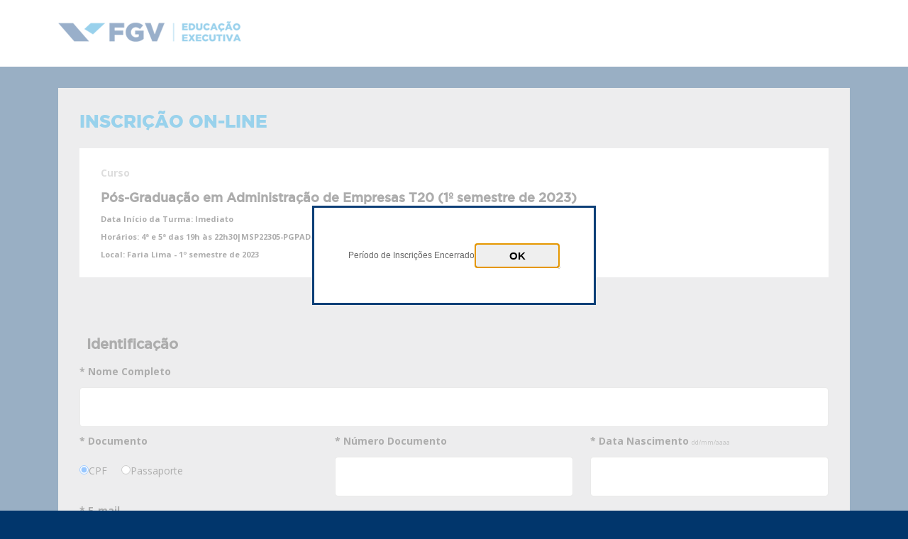

--- FILE ---
content_type: text/html; charset=utf-8
request_url: https://sigaiwi.fgv.br/gestaovendas/ingresso/IdentificacaoSite.aspx?o=31682&op=16406
body_size: 71092
content:


<!DOCTYPE html>

<html xmlns="http://www.w3.org/1999/xhtml">
<head><meta charset="UTF-8" /><meta name="viewport" content="width=device-width, initial-scale=1" /><meta http-equiv="X-UA-Compatible" content="IE=11,chrome=1" /><title>

</title><link rel="stylesheet" type="text/css" href="../css/reset.css" media="screen" /><link rel="stylesheet" type="text/css" href="../css/style.css" media="screen" /><link rel="stylesheet" type="text/css" href="../css/custom.css" media="screen" /><link rel="stylesheet" type="text/css" href="../StyleSheets/AutoComplete.css" media="screen" /><link rel="stylesheet" type="text/css" href="../StyleSheets/css.css" media="screen" /><link rel="stylesheet" type="text/css" href="../css/select2.min.css" media="screen" />

    <!--link rel="stylesheet" type="text/css" href="css/bootstrap.min.css" media="screen" /-->
    <!--script src="JS/bootstrap.js" type="text/javascript"></script-->
    <link href="../css/bootstrap-5.1.min.css" rel="stylesheet" type="text/css" media="screen" />
    <script src="JS/bootstrap-5.1.min.js" type="text/javascript"></script>

    <script src="JS/jquery-3.6.0.min.js" type="text/javascript"></script>
    <script src="js/select2.min.js" type="text/javascript" defer></script>
    <script src="js/FuncoesFichas.js" type="text/javascript"></script>

    <meta name="viewport" content="width=device-width, initial-scale=1, minimum-scale=1" />
    <!-- Data Layer -->
    <script>
        function obterCookie(cname) {
            var name = cname + "=";
            var ca = document.cookie.split(';');
            for (var i = 0; i < ca.length; i++) {
                var c = ca[i];
                while (c.charAt(0) == ' ') {
                    c = c.substring(1);
                }
                if (c.indexOf(name) == 0) {
                    return c.substring(name.length, c.length);
                }
            }
            return null;
        }

        function montarDataLayer(etapa, evento) {
            var cookiedatalayer = obterCookie('fgv_educacao_executiva_datalayer');

            if (cookiedatalayer !== null) {
                var jsondatalayer = decodeURIComponent(cookiedatalayer);
                var objdatalayer = JSON.parse(jsondatalayer);
                var tipoPraca = document.getElementById('conteudo_hdfTipoPraca');

                dataLayer.push({
                    'event': evento,
                    'praca': objdatalayer.praca,
                    'etapa': etapa,
                    'curso': objdatalayer.curso,
                    'cod_curso': objdatalayer.cod_curso,
                    'cod_oferta': objdatalayer.cod_oferta,
                    'tipo_curso': objdatalayer.tipo_curso,
                    'id_tipo_curso': objdatalayer.id_tipo_curso,
                    'categoria_curso': objdatalayer.categoria_curso,
                    'unidade': objdatalayer.unidade,
                    'cidade': objdatalayer.cidade,
                    'area_de_conhecimento': objdatalayer.area_de_conhecimento,
                    'carga_horaria': objdatalayer.carga_horaria,
                    'data_inicio_oferta': objdatalayer.data_inicio_oferta,
                    'data_inicio_turma': objdatalayer.data_inicio_turma,
                    'estado': objdatalayer.estado,
                    'investimento': objdatalayer.investimento,
                    'tipo_unidade': objdatalayer.tipo_unidade,
                    'tipo_praca': tipoPraca != null ? tipoPraca.value : '',
                    'tipo_agente_vendas': ''
                });
            }
        }

        window.dataLayer = window.dataLayer || [];
        montarDataLayer('identificacao', 'cursos_inscricao');

        function addDataLayerEcommerce(_dadosAluno) {
            window.dataLayer = window.dataLayer || [];
            var objAluno = JSON.parse(_dadosAluno);
            dataLayer.push({ 'userId': objAluno.userId });
            dataLayer.push({
                'event': objAluno.evento,
                'userId': objAluno.userId,
                'modalidade': objAluno.item_variant,
                'nome_do_curso': objAluno.item_name,
                'valor_do_curso': objAluno.price,
                'ecommerce': {
                    'transaction_id': objAluno.transaction_id,
                    'value': objAluno.value,
                    'currency': objAluno.currency,
                    'payment_type': objAluno.payment_type,
                    'coupon': objAluno.coupon,
                    'items': [{
                        'item_name': objAluno.item_name,
                        'item_id': objAluno.item_id,
                        'price': objAluno.price,
                        'item_variant': objAluno.item_variant,
                    }]
                }
            });
        }

    </script>
    <!-- End Data Layer -->

    <!-- Google Tag Manager -->
    <script>
        (function (w, d, s, l, i) {
            w[l] = w[l] || [];
            w[l].push({
                'gtm.start': new Date().getTime(), event: 'gtm.js'
            });

            var f = d.getElementsByTagName(s)[0], j = d.createElement(s), dl = l != 'dataLayer' ? '&l=' + l : '';
            j.async = true; j.src = 'https://www.googletagmanager.com/gtm.js?id=' + i + dl;
            f.parentNode.insertBefore(j, f);
        })(window, document, 'script', 'dataLayer', 'GTM-MZXH88Q');


        //adiciona mascara de data
        function MascaraData(data) {

            if (data != "") {
                if (mascaraInteiro(data) == false) {
                    event.returnValue = false;
                }
                return formataCampo(data, '00/00/0000', event);
            }

        }

        //valida numero inteiro com mascara
        function mascaraInteiro() {
            if (event.keyCode < 48 || event.keyCode > 57) {
                event.returnValue = false;
                return false;
            }
            return true;
        }

        //formata de forma generica os campos
        function formataCampo(campo, Mascara, evento) {
            var boleanoMascara;

            var Digitato = evento.keyCode;
            exp = /\-|\.|\/|\(|\)| /g
            campoSoNumeros = campo.value.toString().replace(exp, "");

            var posicaoCampo = 0;
            var NovoValorCampo = "";
            var TamanhoMascara = campoSoNumeros.length;;

            if (Digitato != 8) { // backspace 
                for (i = 0; i <= TamanhoMascara; i++) {
                    boleanoMascara = ((Mascara.charAt(i) == "-") || (Mascara.charAt(i) == ".")
                        || (Mascara.charAt(i) == "/"))
                    boleanoMascara = boleanoMascara || ((Mascara.charAt(i) == "(")
                        || (Mascara.charAt(i) == ")") || (Mascara.charAt(i) == " "))
                    if (boleanoMascara) {
                        NovoValorCampo += Mascara.charAt(i);
                        TamanhoMascara++;
                    } else {
                        NovoValorCampo += campoSoNumeros.charAt(posicaoCampo);
                        posicaoCampo++;
                    }
                }
                campo.value = NovoValorCampo;
                return true;
            } else {
                return true;
            }
        }

    </script>
    <!-- End Google Tag Manager -->

    <link rel="stylesheet" type="text/css" href="../css/reset.css" media="screen" />
    <!--link rel="stylesheet" type="text/css" href="../css/bootstrap.min.css" media="screen" /-->
    <link rel="stylesheet" type="text/css" href="../css/style.css" media="screen" />
    <link rel="stylesheet" type="text/css" href="../css/custom.css" media="screen" />

    <link rel="stylesheet" type="text/css" href="../StyleSheets/AutoComplete.css" media="screen" />
    <link rel="stylesheet" type="text/css" href="../StyleSheets/css.css" media="screen" />

    <!--script src="JS/jquery-3.6.0.min.js" type="text/javascript"></!--script-->
    <!--script src="JS/bootstrap.js" type="text/javascript"></!--script-->

    <link rel="stylesheet" href="JS/jquery-ui-1.10.3.css" />
    <script type="text/javascript" src="JS/jQuery-ui-1.11.2.js"></script>

    <title>FGV - Módulo Vendas de Curso</title>
<link href="../App_Themes/SIGADOIS/SIGADOIS.css" type="text/css" rel="stylesheet" /></head>
<body>
    <form method="post" action="./IdentificacaoSite.aspx?o=31682&amp;op=16406" onsubmit="javascript:return WebForm_OnSubmit();" id="form1">
<div class="aspNetHidden">
<input type="hidden" name="__LASTFOCUS" id="__LASTFOCUS" value="" />
<input type="hidden" name="__EVENTTARGET" id="__EVENTTARGET" value="" />
<input type="hidden" name="__EVENTARGUMENT" id="__EVENTARGUMENT" value="" />
<input type="hidden" name="__VIEWSTATE" id="__VIEWSTATE" value="/wEPDwUKLTc2NzEwMjAwNA8WCB4NX2FnZW50ZVZlbmRhc2UeEU9mZXJ0YVNlbGVjaW9uYWRhMu86AAEAAAD/////[base64]///ytGZ3YuTW9kdWxvVmVuZGFzQ3Vyc28uRG9taW5pby5Qcm9ncmFtYUN1cnNvAQAAAAd2YWx1ZV9fAAgCAAAAHAAAAAXx////J0Zndi5Nb2R1bG9WZW5kYXNDdXJzby5Eb21pbmlvLlRpcG9WZW5kYQEAAAAHdmFsdWVfXwAIAgAAAAEAAAAAAwAAAAAKCgXw////[base64]////[base64]/////[base64]////[base64]/[base64]/aCAseFk9wY2FvT2ZlcnRhU2VsZWNpb25hZGEy7zoAAQAAAP////[base64]/[base64]////K0Zndi5Nb2R1bG9WZW5kYXNDdXJzby5Eb21pbmlvLlByb2dyYW1hQ3Vyc28BAAAAB3ZhbHVlX18ACAIAAAAcAAAABez///8nRmd2Lk1vZHVsb1ZlbmRhc0N1cnNvLkRvbWluaW8uVGlwb1ZlbmRhAQAAAAd2YWx1ZV9fAAgCAAAAAQAAAAADAAAAAAoKBev///[base64]/////[base64]////[base64]/////[base64]" />
</div>

<script type="text/javascript">
//<![CDATA[
var theForm = document.forms['form1'];
if (!theForm) {
    theForm = document.form1;
}
function __doPostBack(eventTarget, eventArgument) {
    if (!theForm.onsubmit || (theForm.onsubmit() != false)) {
        theForm.__EVENTTARGET.value = eventTarget;
        theForm.__EVENTARGUMENT.value = eventArgument;
        theForm.submit();
    }
}
//]]>
</script>


<script src="/GestaoVendas/WebResource.axd?d=rAvc85MlBLoiE0leOOk9hPgVnOGneOt9uiYhlGfK7TNiRLNnHuwMcoZPYc-8eVNpQ6DJTJ1idqTZmch-Z8Ukf0Qcmac1&amp;t=638901428248157332" type="text/javascript"></script>

<script type= "text/javascript" async src="//514004950.collect.igodigital.com/collect.js"></script><script>var _etmc = [];_etmc.push(["setOrgId", "514004950"]);_etmc.push(["trackPageView"]);</script><script>_etmc.push(["setOrgId", "514004950"]);_etmc.push(["trackPageView", {"item" :  "PGPADM*21_01-2" }]);</script><script>_etmc.push(["setOrgId", "514004950"]);_etmc.push(["trackPageView", {"category" :  "POS_GRADUACAO" }]);</script>
<script src="/GestaoVendas/ScriptResource.axd?d=uu47s3gGQ6xZgdD7rgamOwNSwHd9eK0y6HsPn_c8usFovKDLoRU1K6_uu6nmHgXSDwJYJSAuX9iBzt4Vsz7dUJZdE28AZXTaFuaUAZlFI6HV-QbRhnkzBsAVVqj7o3kpdFn6PUncUVzl4OVrwdVUoJ4R0Ww1&amp;t=ffffffff93d1c106" type="text/javascript"></script>
<script type="text/javascript">
//<![CDATA[
var __cultureInfo = {"name":"pt-BR","numberFormat":{"CurrencyDecimalDigits":2,"CurrencyDecimalSeparator":",","IsReadOnly":false,"CurrencyGroupSizes":[3],"NumberGroupSizes":[3],"PercentGroupSizes":[3],"CurrencyGroupSeparator":".","CurrencySymbol":"R$","NaNSymbol":"NaN","CurrencyNegativePattern":1,"NumberNegativePattern":1,"PercentPositivePattern":1,"PercentNegativePattern":1,"NegativeInfinitySymbol":"-∞","NegativeSign":"-","NumberDecimalDigits":2,"NumberDecimalSeparator":",","NumberGroupSeparator":".","CurrencyPositivePattern":0,"PositiveInfinitySymbol":"∞","PositiveSign":"+","PercentDecimalDigits":2,"PercentDecimalSeparator":",","PercentGroupSeparator":".","PercentSymbol":"%","PerMilleSymbol":"‰","NativeDigits":["0","1","2","3","4","5","6","7","8","9"],"DigitSubstitution":1},"dateTimeFormat":{"AMDesignator":"","Calendar":{"MinSupportedDateTime":"\/Date(-62135586000000)\/","MaxSupportedDateTime":"\/Date(253402300799999)\/","AlgorithmType":1,"CalendarType":1,"Eras":[1],"TwoDigitYearMax":2029,"IsReadOnly":false},"DateSeparator":"/","FirstDayOfWeek":0,"CalendarWeekRule":0,"FullDateTimePattern":"dddd, d\u0027 de \u0027MMMM\u0027 de \u0027yyyy HH:mm:ss","LongDatePattern":"dddd, d\u0027 de \u0027MMMM\u0027 de \u0027yyyy","LongTimePattern":"HH:mm:ss","MonthDayPattern":"d \u0027de\u0027 MMMM","PMDesignator":"","RFC1123Pattern":"ddd, dd MMM yyyy HH\u0027:\u0027mm\u0027:\u0027ss \u0027GMT\u0027","ShortDatePattern":"dd/MM/yyyy","ShortTimePattern":"HH:mm","SortableDateTimePattern":"yyyy\u0027-\u0027MM\u0027-\u0027dd\u0027T\u0027HH\u0027:\u0027mm\u0027:\u0027ss","TimeSeparator":":","UniversalSortableDateTimePattern":"yyyy\u0027-\u0027MM\u0027-\u0027dd HH\u0027:\u0027mm\u0027:\u0027ss\u0027Z\u0027","YearMonthPattern":"MMMM\u0027 de \u0027yyyy","AbbreviatedDayNames":["dom","seg","ter","qua","qui","sex","sáb"],"ShortestDayNames":["D","S","T","Q","Q","S","S"],"DayNames":["domingo","segunda-feira","terça-feira","quarta-feira","quinta-feira","sexta-feira","sábado"],"AbbreviatedMonthNames":["jan","fev","mar","abr","mai","jun","jul","ago","set","out","nov","dez",""],"MonthNames":["janeiro","fevereiro","março","abril","maio","junho","julho","agosto","setembro","outubro","novembro","dezembro",""],"IsReadOnly":false,"NativeCalendarName":"Calendário gregoriano","AbbreviatedMonthGenitiveNames":["jan","fev","mar","abr","mai","jun","jul","ago","set","out","nov","dez",""],"MonthGenitiveNames":["janeiro","fevereiro","março","abril","maio","junho","julho","agosto","setembro","outubro","novembro","dezembro",""]},"eras":[1,"d.C.",null,0]};//]]>
</script>

<script src="/GestaoVendas/ScriptResource.axd?d=O2ArlfmjukXBLwQkPd0zRhrWSASEFSFiAONkEpiNb89YgZE5S4sEZo--wAnccmrCxVlwAnLJoKUE4h5qs452tcsx0ao71tTpssDoxb0wz4xtdWAjFXj-6xy4D2fssXVNPyaRpuWvGL3NUO157sbs9BNM6W85XJOuVlP9V0I-32KAmVgy0&amp;t=5c0e0825" type="text/javascript"></script>
<script src="/GestaoVendas/ScriptResource.axd?d=t3dIw1cAxexiq4hV1sXf05gRTGgbBgBot0ecVl30HeyNylsfSLGvw0ofXAUmY_MrNK34Mo9M2ow4TY-vrpI7YQMY5hQxBXZYGrZmjJrxLatcPcHjdw_JUC-JbhMakv1219W_dlGbJ35ZmE7gafGfdeqzmzDixuekzqXUyGkBnV-CWbz90&amp;t=5c0e0825" type="text/javascript"></script>
<script src="/GestaoVendas/ScriptResource.axd?d=FFoj0791r21k_obs7X39kJlFqfJKjV5DEquUZ6MMAVBetShz_Aqi2YrV-A8DPnZvSG9IpIoFVGShqG6h3petkcXZyp3DdXsac9hdpxXpB0eO5zqeKrkrEXJUIycTw8TFzLf5mp2AmJcl11VMXe4GSkuhxRw1&amp;t=c903347" type="text/javascript"></script>
<script src="/GestaoVendas/ScriptResource.axd?d=dAm4sjLbgSnjC9qokHnO13S2TbHAU1l8CBMCIJPz_GHU-iOclNBFLMRZI4Lz2UBNKQ23r2PWudIhykaAU4stRG_cIhvnAss5ytAk1KbkLCU6qimr4rqqxtXKCgGI2p9QnRXqwDj9OIJ4dt7gRW1gYj4SiDlkB3X-d0ft_p161p1ERNZB0&amp;t=c903347" type="text/javascript"></script>
<script src="/GestaoVendas/ScriptResource.axd?d=zr43nAO6BGTue2qBTFmPb9TVtzLj-6DoF2rFiCmxRO9EKf3GpHTzcwi4XnfCr6fW_u0rW4NpyXXf6F3z3libe7ZPc1rwVl9tlYAiZY5rZabcvFMBazFo1ZRf-0_Q1IYfcqu6rL2FZ4WLkcbDPKr17qvCxp3btfY20LuN0matqc0J0fMKuy79pGcDXxtVvKl1iogd0Q2&amp;t=c903347" type="text/javascript"></script>
<script src="/GestaoVendas/WebResource.axd?d=byi_Q4nNvy386fY020aVGBBywGkn-uZRmh8fguBRfy6uvoso9YkT9n-2aaIoREWUisq6f1Il64dlosMSDtYYMqoScwI1&amp;t=638901428248157332" type="text/javascript"></script>
<script type="text/javascript">
//<![CDATA[
function WebForm_OnSubmit() {
if (typeof(ValidatorOnSubmit) == "function" && ValidatorOnSubmit() == false) return false;
return true;
}
//]]>
</script>

<div class="aspNetHidden">

	<input type="hidden" name="__VIEWSTATEGENERATOR" id="__VIEWSTATEGENERATOR" value="2E36CEE3" />
	<input type="hidden" name="__EVENTVALIDATION" id="__EVENTVALIDATION" value="/wEdABLslb99fzShLAPzHOPnGzNkf2jMF3r/z4hECduiPSxfeWNwkaWka5tmsNuIZDk2EYMISam5qJkFzVof4RMwCRCzlCl2A9QDlmcuD5e2RjcS6ppDfdUOq7gTgcibvOcH1G/xxeUu42zLRpClm7yceLxwA/mdVMgrJHOSWya35k1nsSMsN/zGu27deyLl4l1HL35tr0BHpnPpUOBfBWTodRDhaH7FoQqb0CzTE8ep5cOmb2fjQHYbjWEitYzRddO9q02un4lgL8qq/6Q3WNudPKeQBJ6ISkd++g6rho9ZwA+gnoMg/syqSYbff5GVB00486dhk5iBXsVMAPELI/q5aae8lrivyvkbJNj0ZX5pYzKooVFmi+nvgVwfCE3qPt2373mVzzCuy95Eb1cO2c754AOJJTtFrA==" />
</div>
        <script type="text/javascript">
//<![CDATA[
Sys.WebForms.PageRequestManager._initialize('ctl00$smg', 'form1', ['tctl00$conteudo$uppTelaInscricao','conteudo_uppTelaInscricao'], [], ['ctl00$conteudo$btnLinkedIn','conteudo_btnLinkedIn'], 90, 'ctl00');
//]]>
</script>

        <div class="HeaderSec">
            <div class="container">
                <div class="row">
                    <div class="col-md-3">
                        <span class="Logo">
                            <img src="img/logo_nova.png" /></span>
                    </div>
                    <div class="col-md-9"></div>
                </div>
            </div>
        </div>
        <div id="warp" class="container">
            <div id="inner">
                

    <style id="conteudo_EstiloInCompany" type="text/css" disabled="disabled">
    </style>
    <!-- Google Tag Manager (noscript) -->
    <noscript>
        <iframe src="https://www.googletagmanager.com/ns.html?id=GTM-MZXH88Q&gtm_auth=IEVqQawy6SHwJaceiQrcxQ&gtm_preview=env-12&gtm_cookies_win=x"
            height="0" width="0" style="display: none; visibility: hidden"></iframe>
    </noscript>
    <!-- End Google Tag Manager (noscript) -->
    <script type="text/javascript">
</script>

    <input type="hidden" name="ctl00$conteudo$hdfTipoPraca" id="conteudo_hdfTipoPraca" value="nucleo" />

    <div id="conteudo_uppTelaInscricao">
	
            <div class="SemBorda">

                
<section id="cabecalho">
	<div class="row">
		<div class="col-12">                 
			<h2>Inscrição On-line</h2>
		</div>
	</div>
	<article id="topo" class="destaque">                    
		<div class="row">
			<div class="col-12">
				<label>Curso</label>
				<p><span id="conteudo_CabecalhoFicha_lblCurso">Pós-Graduação em Administração de Empresas T20 (1º semestre de 2023)</span></p>
			</div>
		</div>
		<div class="row">
			
		</div>
		<div class="row">
			<div class="col-12 legenda">
				<span style="display:none"> <p>Período para Inscrição: <span id="conteudo_CabecalhoFicha_lblPeriodoInscricao">05/09/2022 - 13/04/2023</span></p></span>
				<p>Data Início da Turma: <span id="conteudo_CabecalhoFicha_lblPeriodoTurma">Imediato</span></p>
                	
				<p>Horários: <span><span id="conteudo_CabecalhoFicha_lblDiaSemana">4ª e 5ª das 19h às 22h30|MSP22305-PGPAD-T20</span>  <span id="conteudo_CabecalhoFicha_lblHorario"></span></span></p>
				<p>Local: <span id="conteudo_CabecalhoFicha_lblLocal">Faria Lima - 1º semestre de 2023</span></p>
			</div>
		</div>
	</article>
</section>

                
                
                <br />

                <div class="margem-30">
                    <div class="row">
                        <div class="col-12">
                            <h3>Identificação</h3>
                        </div>
                    </div>

                    <div class="row" id="DivLinkedIn" style="display: none">
                        <div class="col-12">
                            &nbsp;&nbsp;<span id="conteudo_lblTituloLinkedin" class="control-label">Autorize a importação de seus dados e o acesso à sua página do Linkedin para que a FGV conheça mais sobre você.</span>
                        </div>

                        <div class=" col-md-4 col-12 BotaoSalvarForm">
                            <a id="conteudo_btnLinkedIn" class="bt-continuar-azul" href="javascript:__doPostBack(&#39;ctl00$conteudo$btnLinkedIn&#39;,&#39;&#39;)"><img src="../img/linkedinIcon.png" width="26px" style="margin:0; padding:0;margin-right:5px; margin-left:-15px;" />Autorizo utilizar os dados do Linkedin</a>
                        </div>

                        <div class="col-12">
                            <b>
                                </b>
                        </div>
                    </div>
                    <div class="row">
                        <div class="col-12">
                            <label class="control-label" for="txtNome">* Nome Completo </label>
                            <input name="ctl00$conteudo$txtNome" type="text" maxlength="40" id="conteudo_txtNome" class="form-control" />
                            <span id="conteudo_rfvNome" class="customValidate validator" style="display:none;">Requerido</span>

                            <span id="conteudo_rfvNomeCompleto" class="validator" style="display:none;">É Obrigatório informar o segundo nome</span>

                        </div>
                    </div>

                    <div class="row">
                        <div class="col-md-4 col-12">
                            <label class="control-label" for="Inputcpf">* Documento </label>
                            <table id="conteudo_rblTipoDocumento" class="form-control-opt">
		<tr>
			<td><input id="conteudo_rblTipoDocumento_0" type="radio" name="ctl00$conteudo$rblTipoDocumento" value="CPF" checked="checked" /><label for="conteudo_rblTipoDocumento_0">CPF</label></td><td><input id="conteudo_rblTipoDocumento_1" type="radio" name="ctl00$conteudo$rblTipoDocumento" value="Passaporte" onclick="javascript:setTimeout(&#39;__doPostBack(\&#39;ctl00$conteudo$rblTipoDocumento$1\&#39;,\&#39;\&#39;)&#39;, 0)" /><label for="conteudo_rblTipoDocumento_1">Passaporte</label></td>
		</tr>
	</table>
                            <span id="conteudo_rfvTipoDocumento" class="customValidate validator" style="display:none;">«</span>

                        </div>
                        <div class="col-md-4 col-12">
                            <label class="control-label" for="Inputpassaporte">* Número Documento </label>

                            <input name="ctl00$conteudo$txtCPF" type="text" maxlength="11" id="conteudo_txtCPF" class="form-control" />
                            <span id="conteudo_rfvCPF" class="customValidate validator" style="display:none;">Requerido/CPF inválido</span>
                            <span id="conteudo_cvCPF" class="customValidate validator" style="display:none;">Requerido/CPF inválido</span>

                            

                            
                            <span id="conteudo_rfvPassaporte" class="customValidate validator" style="display:none;">Requerido</span>
                            <span id="conteudo_cvPassaporte" class="customValidate validator" style="display:none;">«</span>

                        </div>
                        <div class="col-md-4 col-12">
                            <label id="conteudo_lblDataDeNascimento" class="control-label" for="Inputpassaporte">
                                * Data Nascimento </label>
                            <span id="conteudo_lblEx146" class="observacao">dd/mm/aaaa</span>
                            <input name="ctl00$conteudo$txtDataNascimento" type="text" maxlength="10" id="conteudo_txtDataNascimento" class="form-control campoData" onKeyPress="MascaraData(this);" />                                                      

                            <span id="conteudo_rfvDataNascimento" class="customValidate validator" style="display:none;">Requerido/Formato válido (dd/mm/aaaa)</span>
                            <span id="conteudo_cvDataNascimento" class="customValidate validator" style="display:none;">Requerido/Formato válido (dd/mm/aaaa)</span>
                                                
                            

                             <span id="conteudo_cvInscricaoIdadeMinima" class="customValidate validator" style="display:none;">*</span>                            

                        </div>
                    </div>

                    <div class="row">

                        <div class="col-12">
                            <label class="control-label" for="txtCampoEmail">* E-mail </label>
                            <input name="ctl00$conteudo$txtCampoEmail" type="text" maxlength="100" id="conteudo_txtCampoEmail" class="form-control" />
                            <span id="conteudo_revEmail" class="validator" style="display:none;">Requerido/e-mail precisa ser um e-mail válido</span>
                            <span id="conteudo_rfvEmail" class="customValidate validator" style="display:none;">Requerido/e-mail precisa ser um e-mail válido</span>

                        </div>

                    </div>

                    <div class="row">
                        <div class="col-md-6 col-12">
                            <label class="control-label" for="txtCampoDDDCelular">* Telefone Celular </label>
                            <span id="conteudo_lblExemploCelular" class="observacao">Ex.: 22 22222-2222</span>
                        </div>
                    </div>

                    <div class="row">
                        <div class="col-md-2 col-5">
                            <input name="ctl00$conteudo$txtCampoDDDCelular" type="text" maxlength="2" id="conteudo_txtCampoDDDCelular" class="form-control" inputmode="numeric" onKeyPress="javascript:return SomenteNumero();" onKeyUp="javascript:somente_numero(this);" />
                            <span id="conteudo_rfvDDCelular" class="customValidate validator validatorDDD" style="display:none;">Requerido/DDD inválido</span>
                            <div class="col-12">
                                <span id="conteudo_rfvDDD" class="customValidate validator validatorDDD" style="display:none;">Requerido/DDD inválido</span>
                            </div>
                        </div>

                        <div class="col-md-4 col-7">
                            <input name="ctl00$conteudo$txtCampoTelefoneCelular" type="text" maxlength="10" id="conteudo_txtCampoTelefoneCelular" class="form-control celular" inputmode="numeric" onKeyPress="javascript:return SomenteNumero();" onBlur="mascaraTel( this, mtel );" />
                            <input type="hidden" name="ctl00$conteudo$hdf149" id="conteudo_hdf149" />
                            <span id="conteudo_rfvTelefoneCelular" class="customValidate validator" style="display:none;">Requerido/Celular inválido</span>
                            <span id="conteudo_cvTelefoneCelular" class="customValidate validator" style="display:none;">Requerido/Celular inválido</span>

                        </div>
                    </div>
                    <div class="row">
                        <div class="margem-superior-10">
                            <div class="col-12">
                                <input id="conteudo_chkNotificacaoWhatsapp" type="checkbox" name="ctl00$conteudo$chkNotificacaoWhatsapp" checked="checked" /><label for="conteudo_chkNotificacaoWhatsapp">Aceito receber comunicações da FGV por WhatsApp</label>
                            </div>
                        </div>
                    </div>
                    <div class="row">

                        <div class="margem-superior-10">
                            <div class="col-12">
                                <span class="disclaimer">Ao clicar em continuar, o sistema automaticamente registrará
                                    as informações salvas por etapa. A FGV e/ou as suas Instituições Educacionais Conveniadas
                                    poderão entrar em contato no(s) canal(is) apontado(s) para divulgar ofertas baseadas
                                    no seu interesse. Direitos previstos na Lei 13.709/2018 (LGPD) e a sua forma de
                                    exercício estão informados <a href="https://portal.fgv.br/protecao-dados-pessoais"
                                        target="_blank">aqui</a>.</span>
                            </div>
                        </div>
                    </div>
                    <div class="row">
                        <div class="BotaoSalvarForm col-12 col-md-2">
                            <a onclick="verificarCamposRequeridos();" id="conteudo_btnInscrever" class="bt-continuar-azul" href="javascript:WebForm_DoPostBackWithOptions(new WebForm_PostBackOptions(&quot;ctl00$conteudo$btnInscrever&quot;, &quot;&quot;, true, &quot;Identificar&quot;, &quot;&quot;, false, true))">Continuar</a>
                            <input type="hidden" name="ctl00$conteudo$hdfIdOferta" id="conteudo_hdfIdOferta" value="31682" />
                            <input type="hidden" name="ctl00$conteudo$hdfIdInteresse" id="conteudo_hdfIdInteresse" />
                        </div>
                    </div>

                </div>


                <script language="javascript">
                    function ClientValidateDate(source, arguments) {

                        var patternData = /^[0-9]{2}\/[0-9]{2}\/[0-9]{4}$/;
                        if (!patternData.test(arguments.Value)) {
                            arguments.IsValid = false;
                        }
                        else {
                            //alert(arguments.Value);
                            var parts = arguments.Value.split("/");
                            var data = new Date(parts[2], parts[1] - 1, parts[0]);
                            //alert(data);
                            var dataCurrente = new Date();
                            //alert(dataCurrente);
                            if (data > dataCurrente) {
                                //alert("Maior");
                                arguments.IsValid = false;
                            }
                            else {
                                var anoEntrada = data.getFullYear();
                                var anoCorrente = dataCurrente.getFullYear();
                                if (anoEntrada >= anoCorrente) {
                                    arguments.IsValid = false;
                                }
                                else {
                                    arguments.IsValid = true;
                                }
                            }
                        }

                        //if (arguments.Value % 2 == 0) {
                        //    arguments.IsValid = true;
                        //} else {
                        //    arguments.IsValid = false;
                        //}
                    }
                    function ValidaCelular(source, arguments) {
                        //alert(arguments.Value);
                        var numero = arguments.Value.replace('-', '');
                        var primeiroNum = numero.substring(0, 1);
                        //alert(numero);

                        if (numero.length < 9) {
                            arguments.IsValid = false;
                        }
                        else if (numero.length > 9) {
                            arguments.IsValid = false;
                        }
                        else if (primeiroNum != "6" && primeiroNum != "7" && primeiroNum != "8" && primeiroNum != "9") {
                            arguments.IsValid = false;
                        }
                        else {
                            arguments.IsValid = true;
                        }
                    }
                    function SomenteNumero() {
                        if (event.keyCode < 48 || event.keyCode > 57) {
                            return false;
                        }
                    }
                    function somente_numero(campo) {
                        var digits = "0123456789-"
                        var campo_temp
                        for (var i = 0; i < campo.value.length; i++) {
                            campo_temp = campo.value.substring(i, i + 1)
                            if (digits.indexOf(campo_temp) == -1) {
                                campo.value = campo.value.substring(0, i);
                            }
                        }
                    }
                    function ClientValidateCPF(source, arguments) {
                        var cpf = arguments.Value.replace(/[^\d]+/g, '');
                        if (cpf == '') {
                            arguments.IsValid = false;
                        }
                        else if (cpf.length != 11 ||
                            cpf == "00000000000" ||
                            cpf == "11111111111" ||
                            cpf == "22222222222" ||
                            cpf == "33333333333" ||
                            cpf == "44444444444" ||
                            cpf == "55555555555" ||
                            cpf == "66666666666" ||
                            cpf == "77777777777" ||
                            cpf == "88888888888" ||
                            cpf == "99999999999")
                            arguments.IsValid = false;

                        // Valida 1o digito	
                        add = 0;
                        for (i = 0; i < 9; i++)
                            add += parseInt(cpf.charAt(i)) * (10 - i);
                        rev = 11 - (add % 11);
                        if (rev == 10 || rev == 11)
                            rev = 0;
                        if (rev != parseInt(cpf.charAt(9))) {
                            arguments.IsValid = false;
                        }
                        else {
                            // Valida 2o digito	
                            add = 0;
                            for (i = 0; i < 10; i++)
                                add += parseInt(cpf.charAt(i)) * (11 - i);
                            rev = 11 - (add % 11);
                            if (rev == 10 || rev == 11)
                                rev = 0;
                            if (rev != parseInt(cpf.charAt(10))) {
                                arguments.IsValid = false;
                            }
                            else {
                                arguments.IsValid = true;
                            }
                        }
                    }
                </script>
                <script type="text/javascript">

                    /* Função para formatação do telefone */
                    function mascaraTel(o, f) {
                        v_obj = o
                        v_fun = f
                        setTimeout("execmascara()", 1)
                    }
                    function execmascara() {
                        v_obj.value = v_fun(v_obj.value)
                    }
                    function mtel(v) {
                        v = v.replace(/\D/g, ""); //Remove tudo o que não é dígito            
                        v = v.replace(/(\d)(\d{4})$/, "$1-$2"); //Coloca hífen entre o quarto e o quinto dígitos
                        return v;
                    }

                </script>
                <!-- Popup msg Interesse Redireciona -->
                
                <!-- Popup msgFinal -->
                <div id="conteudo_pnlPopUpMsgFinal" style="background-color:White;border-color:White;">
		
                    <div id="div2" class="transparenciaBranca">
                    </div>
                    <div class="divMensagemIngresso">
                        &nbsp;<br />

                        Período de Inscrições Encerrado
                        <br />
                        <br />
                        <center>
                            <input type="submit" name="ctl00$conteudo$btnFecharMsgPopupFinal" value="OK" id="conteudo_btnFecharMsgPopupFinal" class="bt-continuar-msg" />
                        </center>
                        <br />
                    </div>
                
	</div>
                <!-- Popup server-side -->
                
                

            </div>

        
</div>


    <div id="conteudo_updateProgress" style="display:none;">
	
            <div style="position: fixed; text-align: center; height: 100%; width: 100%; top: 0;
                right: 0; left: 0; z-index: 9999999; background-color: #000000; opacity: 0.7;">
                <img id="conteudo_imgUpdateProgress" title="Aguarde ..." src="../Imagens/Loading.gif" alt="Aguarde ..." style="padding: 10px; position: fixed;
                    top: 45%; left: 40%;" />
            </div>
        
</div>

            </div>
        </div>
        <footer>
            <div class="container">
                <div class="inner">
                    <p>FGV 2026 © Todos os direitos reservados.</p>
                    <p>
                        <a href="#" class="back-to-top">
                            <img src="img/slideup.jpg" alt="" /></a>
                    </p>
                </div>
            </div>
        </footer>
    
<script type="text/javascript">
//<![CDATA[
var Page_Validators =  new Array(document.getElementById("conteudo_rfvNome"), document.getElementById("conteudo_rfvNomeCompleto"), document.getElementById("conteudo_rfvTipoDocumento"), document.getElementById("conteudo_rfvCPF"), document.getElementById("conteudo_cvCPF"), document.getElementById("conteudo_rfvPassaporte"), document.getElementById("conteudo_cvPassaporte"), document.getElementById("conteudo_rfvDataNascimento"), document.getElementById("conteudo_cvDataNascimento"), document.getElementById("conteudo_cvInscricaoIdadeMinima"), document.getElementById("conteudo_revEmail"), document.getElementById("conteudo_rfvEmail"), document.getElementById("conteudo_rfvDDCelular"), document.getElementById("conteudo_rfvDDD"), document.getElementById("conteudo_rfvTelefoneCelular"), document.getElementById("conteudo_cvTelefoneCelular"));
//]]>
</script>

<script type="text/javascript">
//<![CDATA[
var conteudo_rfvNome = document.all ? document.all["conteudo_rfvNome"] : document.getElementById("conteudo_rfvNome");
conteudo_rfvNome.controltovalidate = "conteudo_txtNome";
conteudo_rfvNome.errormessage = "Requerido";
conteudo_rfvNome.display = "Dynamic";
conteudo_rfvNome.validationGroup = "Identificar";
conteudo_rfvNome.evaluationfunction = "RequiredFieldValidatorEvaluateIsValid";
conteudo_rfvNome.initialvalue = "";
var conteudo_rfvNomeCompleto = document.all ? document.all["conteudo_rfvNomeCompleto"] : document.getElementById("conteudo_rfvNomeCompleto");
conteudo_rfvNomeCompleto.controltovalidate = "conteudo_txtNome";
conteudo_rfvNomeCompleto.errormessage = "É Obrigatório informar o segundo nome";
conteudo_rfvNomeCompleto.display = "Dynamic";
conteudo_rfvNomeCompleto.validationGroup = "Identificar";
conteudo_rfvNomeCompleto.evaluationfunction = "RegularExpressionValidatorEvaluateIsValid";
conteudo_rfvNomeCompleto.validationexpression = ".{2,}([\\s].{2,})+";
var conteudo_rfvTipoDocumento = document.all ? document.all["conteudo_rfvTipoDocumento"] : document.getElementById("conteudo_rfvTipoDocumento");
conteudo_rfvTipoDocumento.controltovalidate = "conteudo_rblTipoDocumento";
conteudo_rfvTipoDocumento.errormessage = "Requerido";
conteudo_rfvTipoDocumento.display = "Dynamic";
conteudo_rfvTipoDocumento.validationGroup = "Identificar";
conteudo_rfvTipoDocumento.evaluationfunction = "RequiredFieldValidatorEvaluateIsValid";
conteudo_rfvTipoDocumento.initialvalue = "";
var conteudo_rfvCPF = document.all ? document.all["conteudo_rfvCPF"] : document.getElementById("conteudo_rfvCPF");
conteudo_rfvCPF.controltovalidate = "conteudo_txtCPF";
conteudo_rfvCPF.errormessage = "Requerido/CPF inválido";
conteudo_rfvCPF.display = "Dynamic";
conteudo_rfvCPF.validationGroup = "Identificar";
conteudo_rfvCPF.evaluationfunction = "RequiredFieldValidatorEvaluateIsValid";
conteudo_rfvCPF.initialvalue = "";
var conteudo_cvCPF = document.all ? document.all["conteudo_cvCPF"] : document.getElementById("conteudo_cvCPF");
conteudo_cvCPF.controltovalidate = "conteudo_txtCPF";
conteudo_cvCPF.errormessage = "Requerido/CPF inválido";
conteudo_cvCPF.display = "Dynamic";
conteudo_cvCPF.validationGroup = "Identificar";
conteudo_cvCPF.evaluationfunction = "CustomValidatorEvaluateIsValid";
conteudo_cvCPF.clientvalidationfunction = "ClientValidateCPF";
var conteudo_rfvPassaporte = document.all ? document.all["conteudo_rfvPassaporte"] : document.getElementById("conteudo_rfvPassaporte");
conteudo_rfvPassaporte.controltovalidate = "conteudo_txtPassaporte";
conteudo_rfvPassaporte.errormessage = "Requerido";
conteudo_rfvPassaporte.display = "Dynamic";
conteudo_rfvPassaporte.enabled = "False";
conteudo_rfvPassaporte.validationGroup = "Identificar";
conteudo_rfvPassaporte.evaluationfunction = "RequiredFieldValidatorEvaluateIsValid";
conteudo_rfvPassaporte.initialvalue = "";
var conteudo_cvPassaporte = document.all ? document.all["conteudo_cvPassaporte"] : document.getElementById("conteudo_cvPassaporte");
conteudo_cvPassaporte.controltovalidate = "conteudo_txtPassaporte";
conteudo_cvPassaporte.errormessage = "Passaporte deve possuir pelo menos um caractér numérico";
conteudo_cvPassaporte.display = "Dynamic";
conteudo_cvPassaporte.validationGroup = "Identificar";
conteudo_cvPassaporte.evaluationfunction = "CustomValidatorEvaluateIsValid";
var conteudo_rfvDataNascimento = document.all ? document.all["conteudo_rfvDataNascimento"] : document.getElementById("conteudo_rfvDataNascimento");
conteudo_rfvDataNascimento.controltovalidate = "conteudo_txtDataNascimento";
conteudo_rfvDataNascimento.errormessage = "Requerido/Formato válido (dd/mm/aaaa)";
conteudo_rfvDataNascimento.display = "Dynamic";
conteudo_rfvDataNascimento.validationGroup = "Identificar";
conteudo_rfvDataNascimento.evaluationfunction = "RequiredFieldValidatorEvaluateIsValid";
conteudo_rfvDataNascimento.initialvalue = "";
var conteudo_cvDataNascimento = document.all ? document.all["conteudo_cvDataNascimento"] : document.getElementById("conteudo_cvDataNascimento");
conteudo_cvDataNascimento.controltovalidate = "conteudo_txtDataNascimento";
conteudo_cvDataNascimento.errormessage = "Requerido/Formato válido (dd/mm/aaaa)";
conteudo_cvDataNascimento.display = "Dynamic";
conteudo_cvDataNascimento.validationGroup = "Identificar";
conteudo_cvDataNascimento.evaluationfunction = "CustomValidatorEvaluateIsValid";
conteudo_cvDataNascimento.clientvalidationfunction = "ClientValidateDate";
var conteudo_cvInscricaoIdadeMinima = document.all ? document.all["conteudo_cvInscricaoIdadeMinima"] : document.getElementById("conteudo_cvInscricaoIdadeMinima");
conteudo_cvInscricaoIdadeMinima.controltovalidate = "conteudo_txtDataNascimento";
conteudo_cvInscricaoIdadeMinima.errormessage = "*";
conteudo_cvInscricaoIdadeMinima.display = "Dynamic";
conteudo_cvInscricaoIdadeMinima.validationGroup = "Identificar";
conteudo_cvInscricaoIdadeMinima.evaluationfunction = "CustomValidatorEvaluateIsValid";
var conteudo_revEmail = document.all ? document.all["conteudo_revEmail"] : document.getElementById("conteudo_revEmail");
conteudo_revEmail.controltovalidate = "conteudo_txtCampoEmail";
conteudo_revEmail.errormessage = "Requerido/e-mail precisa ser um e-mail válido";
conteudo_revEmail.display = "Dynamic";
conteudo_revEmail.validationGroup = "Identificar";
conteudo_revEmail.evaluationfunction = "RegularExpressionValidatorEvaluateIsValid";
conteudo_revEmail.validationexpression = "\\w+([-+.\']\\w+)*@\\w+([-.]\\w+)*\\.\\w+([-.]\\w+)*";
var conteudo_rfvEmail = document.all ? document.all["conteudo_rfvEmail"] : document.getElementById("conteudo_rfvEmail");
conteudo_rfvEmail.controltovalidate = "conteudo_txtCampoEmail";
conteudo_rfvEmail.errormessage = "Requerido/e-mail precisa ser um e-mail válido";
conteudo_rfvEmail.display = "Dynamic";
conteudo_rfvEmail.validationGroup = "Identificar";
conteudo_rfvEmail.evaluationfunction = "RequiredFieldValidatorEvaluateIsValid";
conteudo_rfvEmail.initialvalue = "";
var conteudo_rfvDDCelular = document.all ? document.all["conteudo_rfvDDCelular"] : document.getElementById("conteudo_rfvDDCelular");
conteudo_rfvDDCelular.controltovalidate = "conteudo_txtCampoDDDCelular";
conteudo_rfvDDCelular.errormessage = "Requerido/DDD inválido";
conteudo_rfvDDCelular.display = "Dynamic";
conteudo_rfvDDCelular.validationGroup = "Identificar";
conteudo_rfvDDCelular.evaluationfunction = "RequiredFieldValidatorEvaluateIsValid";
conteudo_rfvDDCelular.initialvalue = "";
var conteudo_rfvDDD = document.all ? document.all["conteudo_rfvDDD"] : document.getElementById("conteudo_rfvDDD");
conteudo_rfvDDD.controltovalidate = "conteudo_txtCampoDDDCelular";
conteudo_rfvDDD.errormessage = "Requerido/DDD inválido";
conteudo_rfvDDD.display = "Dynamic";
conteudo_rfvDDD.validationGroup = "Identificar";
conteudo_rfvDDD.evaluationfunction = "RegularExpressionValidatorEvaluateIsValid";
conteudo_rfvDDD.validationexpression = "[1-9]{2}";
var conteudo_rfvTelefoneCelular = document.all ? document.all["conteudo_rfvTelefoneCelular"] : document.getElementById("conteudo_rfvTelefoneCelular");
conteudo_rfvTelefoneCelular.controltovalidate = "conteudo_txtCampoTelefoneCelular";
conteudo_rfvTelefoneCelular.errormessage = "Requerido/Celular inválido";
conteudo_rfvTelefoneCelular.display = "Dynamic";
conteudo_rfvTelefoneCelular.validationGroup = "Identificar";
conteudo_rfvTelefoneCelular.evaluationfunction = "RequiredFieldValidatorEvaluateIsValid";
conteudo_rfvTelefoneCelular.initialvalue = "";
var conteudo_cvTelefoneCelular = document.all ? document.all["conteudo_cvTelefoneCelular"] : document.getElementById("conteudo_cvTelefoneCelular");
conteudo_cvTelefoneCelular.controltovalidate = "conteudo_txtCampoTelefoneCelular";
conteudo_cvTelefoneCelular.errormessage = "Requerido/Celular inválido";
conteudo_cvTelefoneCelular.display = "Dynamic";
conteudo_cvTelefoneCelular.validationGroup = "Identificar";
conteudo_cvTelefoneCelular.evaluationfunction = "CustomValidatorEvaluateIsValid";
conteudo_cvTelefoneCelular.clientvalidationfunction = "ValidaCelular";
//]]>
</script>


<script type="text/javascript">
//<![CDATA[
montarDataLayer('identificacao', 'cursos_inscricao');
var Page_ValidationActive = false;
if (typeof(ValidatorOnLoad) == "function") {
    ValidatorOnLoad();
}

function ValidatorOnSubmit() {
    if (Page_ValidationActive) {
        return ValidatorCommonOnSubmit();
    }
    else {
        return true;
    }
}
        WebForm_AutoFocus('conteudo_btnFecharMsgPopupFinal');
document.getElementById('conteudo_rfvNome').dispose = function() {
    Array.remove(Page_Validators, document.getElementById('conteudo_rfvNome'));
}

document.getElementById('conteudo_rfvNomeCompleto').dispose = function() {
    Array.remove(Page_Validators, document.getElementById('conteudo_rfvNomeCompleto'));
}

document.getElementById('conteudo_rfvTipoDocumento').dispose = function() {
    Array.remove(Page_Validators, document.getElementById('conteudo_rfvTipoDocumento'));
}

document.getElementById('conteudo_rfvCPF').dispose = function() {
    Array.remove(Page_Validators, document.getElementById('conteudo_rfvCPF'));
}

document.getElementById('conteudo_cvCPF').dispose = function() {
    Array.remove(Page_Validators, document.getElementById('conteudo_cvCPF'));
}
Sys.Application.add_init(function() {
    $create(AjaxControlToolkit.FilteredTextBoxBehavior, {"ValidChars":"1234567890","id":"conteudo_CPFPrimarioExtender"}, null, null, $get("conteudo_txtCPF"));
});

document.getElementById('conteudo_rfvPassaporte').dispose = function() {
    Array.remove(Page_Validators, document.getElementById('conteudo_rfvPassaporte'));
}

document.getElementById('conteudo_cvPassaporte').dispose = function() {
    Array.remove(Page_Validators, document.getElementById('conteudo_cvPassaporte'));
}

document.getElementById('conteudo_rfvDataNascimento').dispose = function() {
    Array.remove(Page_Validators, document.getElementById('conteudo_rfvDataNascimento'));
}

document.getElementById('conteudo_cvDataNascimento').dispose = function() {
    Array.remove(Page_Validators, document.getElementById('conteudo_cvDataNascimento'));
}
Sys.Application.add_init(function() {
    $create(AjaxControlToolkit.FilteredTextBoxBehavior, {"ValidChars":"1234567890/","id":"conteudo_FilteredTextBoxExtender1"}, null, null, $get("conteudo_txtDataNascimento"));
});

document.getElementById('conteudo_cvInscricaoIdadeMinima').dispose = function() {
    Array.remove(Page_Validators, document.getElementById('conteudo_cvInscricaoIdadeMinima'));
}

document.getElementById('conteudo_revEmail').dispose = function() {
    Array.remove(Page_Validators, document.getElementById('conteudo_revEmail'));
}

document.getElementById('conteudo_rfvEmail').dispose = function() {
    Array.remove(Page_Validators, document.getElementById('conteudo_rfvEmail'));
}

document.getElementById('conteudo_rfvDDCelular').dispose = function() {
    Array.remove(Page_Validators, document.getElementById('conteudo_rfvDDCelular'));
}

document.getElementById('conteudo_rfvDDD').dispose = function() {
    Array.remove(Page_Validators, document.getElementById('conteudo_rfvDDD'));
}

document.getElementById('conteudo_rfvTelefoneCelular').dispose = function() {
    Array.remove(Page_Validators, document.getElementById('conteudo_rfvTelefoneCelular'));
}

document.getElementById('conteudo_cvTelefoneCelular').dispose = function() {
    Array.remove(Page_Validators, document.getElementById('conteudo_cvTelefoneCelular'));
}
Sys.Application.add_init(function() {
    $create(Sys.UI._UpdateProgress, {"associatedUpdatePanelId":null,"displayAfter":500,"dynamicLayout":true}, null, null, $get("conteudo_updateProgress"));
});
//]]>
</script>
</form>
</body>

</html>


--- FILE ---
content_type: text/css
request_url: https://sigaiwi.fgv.br/gestaovendas/StyleSheets/AutoComplete.css
body_size: 679
content:
/* DIV */
/*AutoComplete flyout */
.autocomplete_completionListElement 
{  
	visibility : hidden;
	margin : 0px!important;
	color : windowtext;
	border : buttonshadow;
	border-width : 1px;
	border-style : solid;
	cursor : 'default';
	overflow : auto;
	height : 140px;
    text-align : left; 
    list-style-type : none;
    font-size:12px;
    z-index:1110;
    background-color:White;
}

/* AutoComplete highlighted item */

.autocomplete_highlightedListItem
{
	background-color: #ffff99;
	color: black;
	padding: 1px;
}

/* AutoComplete item */

.autocomplete_listItem 
{
	background-color : window;
	color : windowtext;
	padding : 1px;
}

--- FILE ---
content_type: text/css
request_url: https://sigaiwi.fgv.br/gestaovendas/App_Themes/SIGADOIS/SIGADOIS.css
body_size: 2131
content:
	.legenda
	{
		font-size:7pt !important;
	}
	.divWarning
	{
		border:solid 1px #e1d780;
		background-color:#faf7da;
		width: 98%;
		padding:5px;
		margin-bottom:10px;
		font-size:x-small;
		color:#666;
	}
	.divWarning table tr
	{
		background-color:#faf7da;
	}
	
	.divError
	{
		border:solid 1px #adbed5;
		background-color:#f56b69;
		width: 98%;
		padding:5px;
		margin-bottom:10px;
		font-size:x-small;
		color:#666;
	}
	.divError table tr
	{
		background-color:#f56b69;
	}
	
	.divFast
	{
		border:solid 1px #adbed5;
		background-color:#dbe5f3;
		width: 98%;
		padding:5px;
		margin-bottom:10px;
		font-size:x-small;
		color:#666;
	}
	.divFast table tr
	{
		background-color:#dbe5f3;
	}
	.destaqueFormacaoAcademica
	{
		font-size:x-small;
		font-weight:bold !important;
	}
	.linhaFormacaoAcademica
	{
		font-size:x-small;
	}
	.campoInvisivel
	{
		visibility:hidden;
	}
	
	.ulNivel2
	{
		margin-left:30px;
	}
	.caixaObs
{
	font-size:xx-small;
	color:#666;
	border: solid 1px #ddd;
	padding:3px;
	margin:3px;
	}
	
	.divHistoricoRolagemP
	{
		width:91%;
		height:200px;
		overflow-y:scroll;
		padding:20px;
	}
	.totalizador li
	{
		display:inline;
		margin-right:10px;
		font-size:xx-small;
		color:#0d3f77;
	}
	.totalizador li span
	{
		border: solid 1px #ccc;
		padding:0 5px;
		font-weight:bold;
	}
	
	 .listBox
 {
        background-color: White;
        width: 279px;
        position: absolute;
        height: 200px;
        overflow-y: auto;
        overflow-x: hidden;
        border-style: solid;
        border-color: LightGray;
        border-width: 1px;
        z-index:4;
        scrollbar-arrow-color:#888888;
        scrollbar-3dlight-color:#EEEEEE;
        scrollbar-highlight-color:#EEEEEE;
        scrollbar-face-color:#CCCCCC;
        scrollbar-shadow-color:#EEEEEE;
        scrollbar-darkshadow-color:#EEEEEE;
        scrollbar-track-color:#EEEEEE;
        
               
}

 .listBoxAberto{
        display: none;
        background-color: White;
        width: 270px;
        position: absolute;
        height: 200px;
        overflow-y: auto;
        overflow-x: hidden;
        border-style: solid;
        border-color: LightGray;
        border-width: 1px;
        z-index:4;
        scrollbar-arrow-color:#888888;
        scrollbar-3dlight-color:#EEEEEE;
        scrollbar-highlight-color:#EEEEEE;
        scrollbar-face-color:#CCCCCC;
        scrollbar-shadow-color:#EEEEEE;
        scrollbar-darkshadow-color:#EEEEEE;
        scrollbar-track-color:#EEEEEE;
        
               
}
.listBoxFechado{
        display: none;
        background-color: White;
        width: 270px;
        position: absolute;
        height: 20px;
        overflow-y: auto;
        overflow-x: hidden;
        border-style: solid;
        border-color: LightGray;
        border-width: 1px;
        z-index:4;              
}
.campoG
{
	width:375px;
}

.campoMGG
{
	width:325px;
}

.campoMG
{
	width:275px;
}

.campoM
{
	width:200px;
}

.campoPM
{
	width:170px;
}
.campoP
{
	width:120px;
}

.campoPP
{
	width:80px;
}
.campoPPP
{
	width:40px;
}
.campoPPPP
{
	width:20px;
}
.campoData
{
	width:80px;
}
.divMensagem
{
	background-color:#fff;
	border: solid 3px #0d3f77;
	padding: 3 3 3 3;
	font-family: verdana,arial;
    font-size: 12px; 
    color: #666; 
    width: 400px;
	height:80px;
	position:fixed;
	left:50%;
	top:50%;
	margin-left:-200px;
	margin-top:-40px;
	z-index: 998;
	padding:20px;
}

.divMensagemMedia
{
	background-color:#fff;
	border: solid 3px #0d3f77;
	padding: 3 3 3 3;
	font-family: verdana,arial;
    font-size: 12px; 
    color: #666; 
    width: 400px;
	height:120px;
	position:fixed;
	left:50%;
	top:50%;
	margin-left:-200px;
	margin-top:-60px;
	z-index: 999;
	padding:20px;
}

.divMensagemFinal
{
	background-color:#fff;
	/*border: solid 3px #b12725;*/
	border: solid 3px #0d3f77;
	padding: 3 3 3 3;
	font-family: verdana,arial;
    font-size: 12px; 
    color: #666; 
    width: 400px;
	position:fixed;
	left:50%;
	top:50%;
	margin-left:-200px;
	margin-top:-40px;
	z-index: 999;
	padding:20px;
	text-align:justify;
}
.divModalNova
{
	background-color:#fff;
	border:solid 2px #ddd;
	width:700px;
	height:300px;
	position:fixed;
	left:50%;
	top:50%;
	margin-left:-350px;
	margin-top:-150px;
	z-index: 997;
	padding:20px;
}

.divModalNovaMaior
{
	background-color:#fff;
	border:solid 2px #ddd;
	width:700px;
	height:400px;
	position:fixed;
	left:50%;
	top:50%;
	margin-left:-350px;
	margin-top:-200px;
	z-index: 997;
	padding:20px;
}

.divModalQuestionario
{
    background-color: #fff;
    border: solid 2px #ddd;
    width: 750px;
    height: 510px;
    position: fixed;
    left: 50%;
    top: 50%;
    margin-left: -350px;
    margin-top: -300px;
    z-index: 997;
    padding: 20px;
    
}

.divModalMenor
{
	background-color:#fff;
	border:solid 2px #ddd;
	width:400px;
	height:220px;
	position:fixed;
	left:50%;
	top:50%;
	margin-left:-200px;
	margin-top:-110px;
	z-index: 997;
	padding:20px;
	
	color:#333;
	font-size:8pt;
}

.divHistoricoPS
{
	background-color:#fff;
	border:solid 2px #01478C;
	width:500px;
	height:330px;
	/*position:absolute;*/
	position:fixed;
	left:50%;
	top:50%;
	margin-left:-250px;
	margin-top:-165px;
	z-index: 997;
	/*padding-left:20px;*/
	
	color:#333;
	font-size:8pt;
}

.divModalMenor2
{
	background-color:#fff;
	border:solid 2px #ddd;
	width:400px;
	height:220px;
	position:fixed;
	left:50%;
	top:50%;
	margin-left:-200px;
	margin-top:-110px;
	z-index: 997;
	
	color:#333;
	font-size:8pt;
	padding:0 10px;
}

.divModalMenor3
{
	background-color:#fff;
	border:solid 2px #ddd;
	width:400px;
	height:250px;
	position:fixed;
	left:50%;
	top:50%;
	margin-left:-200px;
	margin-top:-110px;
	z-index: 997;
	
	color:#333;
	font-size:8pt;
}

.divModalMenor4
{
	background-color:#fff;
	border:solid 2px #ddd;
	width:400px;
	height:180px;
	position:fixed;
	left:50%;
	top:50%;
	margin-left:-200px;
	margin-top:-90px;
	z-index: 997;
	padding:0 5px;
	
	color:#333;
	font-size:8pt;
}
.divModalMenor4 fieldset
{
	width:90% !important;
}

.divModalObservacao
{
	background-color:#fff;
	border:solid 2px #ddd;
	width:650px;
	height:300px;
	position:fixed;
	left:50%;
	top:50%;
	margin-left:-325px;
	margin-top:-150px;
	z-index: 997;
	padding:20px;
}
.divModalObservacaoMaior
{
	background-color:#fff;
	border:solid 2px #ddd;
	width:650px;
	height:520px;
	position:fixed;
	left:50%;
	top:50%;
	margin-left:-325px;
	margin-top:-300px;
	z-index: 997;
	padding:20px;
}

.divModalSIGA2
{
	background-color:#fff;
	border:solid 2px #01478C;
	width:600px;
	height:400px;
	position:fixed;
	left:50%;
	top:50%;
	margin-left:-300px;
	margin-top:-200px;
	z-index: 997;
	padding:0;
}

.divModalNovaMaior2
{
	background-color:#fff;
	border:solid 2px #01478C;
	width:850px;
	height:680px;
	position:fixed;
	left:50%;
	top:50%;
	margin-left:-430px;
	margin-top:-370px;
	z-index: 997;
	padding:0;
}

.transparencia
{
	position: fixed !important;
	position: absolute;
	top: 0px;
	left: 0px;
	z-index: 10;
	width: 100%;
	height:100%;
	opacity: 0.6;
	color: #000000;
	background-color: #333;	
}

*.transparencia
{
	filter: alpha(opacity = 60);
}

.transparenciaBranca
{
	position: fixed !important;
	position: absolute;
	top: 0px;
	left: 0px;
	z-index: 10;
	width: 100%;
	height:100%;
	opacity: 0.6;
	background-color: #fff;
	z-index: 998;
}

*.transparenciaBranca
{
	filter: alpha(opacity = 60);
}
.BoxAlerta
{
	border: solid 1px #b12725;
	/*font-size:x-small;*/
	font-size: 0.75em;
	padding:10px;
	background-color:#f56b69;
	color:#FFF !important;
	padding-left:25px;
	margin-bottom:5px;
	
}
.BoxAlerta li
{
	color:#FFF !important;
	font-weight:bold;
	font-size:x-small;
}
.BoxAlerta ul
{
	list-style-type:disc;
	color:#FFF !important;
}
.tabelaGridItens
{
	margin:0 auto;
	width:90%;
}

.tabelaGridItens ul
{
	visibility:hidden;
}

.observacao
{
	font-size:xx-small;
	color:#666;
}
.observacaoAlerta
{
	font-size:xx-small;
	color:#CD5C5C;
}

.observacaoAzul
{
	font-size:xx-small;
	color:#000080;
	font-weight:bold;
}

.observacaoNegrito {
    font-weight: bold;
}

.tabelaCentro2
{
	margin:0 auto;
	width:97%;
}

.alinhadoEsquerda
{
	text-align:left !important;
}

.alinhadoEsquerda2
{
	text-align:left !important;
	width:420px;
}

.alinhadoCentro
{
	text-align:center !important;
}

.colunaAlinhadaDireita
{
	text-align:left;
	padding-right:10px;
	/*width:120px;*/
	color:#0d3f77;
}

.legendInscricao
{
	color:#666666 !important;
	font-size:10pt !important;
	font-weight:bold;
	font-family:Arial !important;
}

.legendPequena
{
	width:90% !important;
}

.divPopUpGrande
{
	background-color:#fff;
	border: solid 3px #0d3f77;
	padding: 3 3 3 3;
	font-family: verdana,arial;
    font-size: 12px; 
    color: #666; 
    width: 750px;
	height:400px;
	/*position:absolute;*/
	position:fixed;
	left:50%;
	top:50%;
	margin-left:-350px;
	margin-top:-200px;
	z-index: 999;
	padding:20px;
}
.campoTextArea
{
	width:100%;
	height:80px;
}

.campoTextArea2
{
	width:440px;
	height:45px;
}

H3
{
	margin-left: 10px !important;
	margin-bottom: 5px !important;
}

fieldInterno
{
	border:0 !important;
	color:#666 !important;
	border-bottom: solid 1px #666 !important;
	border-top: solid 1px #666 !important;
}

fieldInterno legend
{
	font-size:xx-small !important;
	color:#666 !important;
}

.labelAlerta
{
	color:#890606 !important;
	font-weight:bold;
}
h1
{
    font-size: 16px;
    color: #F45909;
    font-family: Verdana,Geneva,Kalimati,sans-serif;
    margin-left: 5px;
    margin-top: 20px;
    line-height: 0.1em;
}
.textoPequeno
{
	font-size:x-small;
}
.observacaoVermelho
{
	font-size:xx-small;
	color:#8B0000;
	padding:10px;
	font-weight:bold;
}
.fundoCinza
{
	background-color:#ccc;
}

.Alinhamento_BlocosCustom
{
	display: block;
	margin-left: 12px;
	margin-top: -14px;
}
.divModalSIGA2
{
	background-color:#fff;
	border:solid 2px #01478C;
	width:600px;
	height:500px;
	position:fixed;
	left:50%;
	top:50%;
	margin-left:-300px;
	margin-top:-250px;
	z-index: 997;
	padding:0;
}

#ConsentimentoParticipante label {
    display: block !important;
    margin-left: 20px !important;
    padding: 0px;
    margin-top: -18px;
    font-family: Arial !important;
    font-size: 14px !important;
    font-weight: normal !important;
}

.rbl input[type="radio"] {
}

.rbl label {
	font-family: Arial !important;
	font-size: 14px !important;
	font-weight: normal !important;
	margin-left: 7px;
	margin-right: 15px;
}

.chck input[type="checkbox"] {
}

.chck label {
	font-family: Arial !important;
	font-size: 14px !important;
	font-weight: normal !important;
	margin-left: 7px;
	margin-right: 15px;
}


--- FILE ---
content_type: text/css
request_url: https://sigaiwi.fgv.br/gestaovendas/css/custom.css
body_size: 2058
content:
.form-control-opt td label {
	/*margin-right:20px !important;*/
	font-weight: normal !important;
	padding-right: 20px !important;
}

.campoData {
	width: 100% !important;
}

.validator {
	font-size: 11px !important;
	background: #ffe0e7;
	height: 30px !important;
	line-height: 30px !important;
	padding: 6px !important;
	margin-top: 5px !important;
	border: 1px solid #cd0a0a;
}

.validatorDDD {
	/*display: inline;*/
	font-size: 0.61em !important;
	padding-left: 0px !important;
	padding-right: 0px !important;
	padding-bottom: 7px !important;
}

.validator-font-9 {
	font-size: 9px !important;
}

.validatorPequeno {
	color: red !important;
	font-weight: bold !important;
	font-size: x-small !important;
}

.validatorGrande {
	color: red !important;
	font-weight: bold !important;
	font-size: x-large !important;
}

.customValidate {
}

.validator-border-field {
	border: 1px solid red !important;
}

.validator::before {
	content: url(../Imagens/ico-alert.gif);
	margin-right: 5px;
}


.divMensagem {
	/*background-color:#fff;
	border: solid 3px #0d3f77;
	padding: 3 3 3 3;
	font-family: verdana,arial;
    font-size: 12px; 
    color: #666; 
    width: 400px;*/
	height: 100px !important;
	/*position:fixed;
	left:50%;
	top:50%;
	margin-left:-200px;
	margin-top:-40px;
	z-index: 998;
	padding:20px;*/
}

@media (max-width: 740px) {
	.escondeMobile {
		display: none;
	}
}


.custom-control {
	position: relative;
	display: block;
	min-height: 1.5rem;
	padding-left: 1.5rem;
}

.custom-control-inline {
	display: -ms-inline-flexbox;
	display: inline-flex;
	margin-right: 1rem;
}

.custom-control-input {
	position: absolute;
	left: 0;
	z-index: -1;
	width: 1rem;
	height: 1.25rem;
	opacity: 0;
}

	.custom-control-input:checked ~ .custom-control-label::before {
		color: #fff;
		border-color: #007bff;
		background-color: #007bff;
	}

	.custom-control-input:focus ~ .custom-control-label::before {
		box-shadow: 0 0 0 0.2rem rgba(0, 123, 255, 0.25);
	}

	.custom-control-input:focus:not(:checked) ~ .custom-control-label::before {
		border-color: #80bdff;
	}

	.custom-control-input:not(:disabled):active ~ .custom-control-label::before {
		color: #fff;
		background-color: #b3d7ff;
		border-color: #b3d7ff;
	}

	.custom-control-input[disabled] ~ .custom-control-label, .custom-control-input:disabled ~ .custom-control-label {
		color: #6c757d;
	}

		.custom-control-input[disabled] ~ .custom-control-label::before, .custom-control-input:disabled ~ .custom-control-label::before {
			background-color: #e9ecef;
		}

.custom-control-label {
	position: relative;
	margin-bottom: 0;
	vertical-align: top;
}

	.custom-control-label::before {
		position: absolute;
		top: 0.25rem;
		left: -1.5rem;
		display: block;
		width: 1rem;
		height: 1rem;
		pointer-events: none;
		content: "";
		background-color: #fff;
		border: #adb5bd solid 1px;
	}

	.custom-control-label::after {
		position: absolute;
		top: 0.25rem;
		left: -1.5rem;
		display: block;
		width: 1rem;
		height: 1rem;
		content: "";
		background: no-repeat 50% / 50% 50%;
	}

.custom-checkbox .custom-control-label::before {
	border-radius: 0.25rem;
}

.custom-checkbox .custom-control-input:checked ~ .custom-control-label::after {
	background-image: url("data:image/svg+xml,%3csvg xmlns='http://www.w3.org/2000/svg' width='8' height='8' viewBox='0 0 8 8'%3e%3cpath fill='%23fff' d='M6.564.75l-3.59 3.612-1.538-1.55L0 4.26l2.974 2.99L8 2.193z'/%3e%3c/svg%3e");
}

.custom-checkbox .custom-control-input:indeterminate ~ .custom-control-label::before {
	border-color: #007bff;
	background-color: #007bff;
}

.custom-checkbox .custom-control-input:indeterminate ~ .custom-control-label::after {
	background-image: url("data:image/svg+xml,%3csvg xmlns='http://www.w3.org/2000/svg' width='4' height='4' viewBox='0 0 4 4'%3e%3cpath stroke='%23fff' d='M0 2h4'/%3e%3c/svg%3e");
}

.custom-checkbox .custom-control-input:disabled:checked ~ .custom-control-label::before {
	background-color: rgba(0, 123, 255, 0.5);
}

.custom-checkbox .custom-control-input:disabled:indeterminate ~ .custom-control-label::before {
	background-color: rgba(0, 123, 255, 0.5);
}

.custom-radio .custom-control-label::before {
	border-radius: 50%;
}

.custom-radio .custom-control-input:checked ~ .custom-control-label::after {
	background-image: url("data:image/svg+xml,%3csvg xmlns='http://www.w3.org/2000/svg' width='12' height='12' viewBox='-4 -4 8 8'%3e%3ccircle r='3' fill='%23fff'/%3e%3c/svg%3e");
}

.custom-radio .custom-control-input:disabled:checked ~ .custom-control-label::before {
	background-color: rgba(0, 123, 255, 0.5);
}

.custom-switch {
	padding-left: 2.25rem;
}

	.custom-switch .custom-control-label::before {
		left: -2.25rem;
		width: 1.75rem;
		pointer-events: all;
		border-radius: 0.5rem;
	}

	.custom-switch .custom-control-label::after {
		top: calc(0.25rem + 2px);
		left: calc(-2.25rem + 2px);
		width: calc(1rem - 4px);
		height: calc(1rem - 4px);
		background-color: #adb5bd;
		border-radius: 0.5rem;
		transition: background-color 0.15s ease-in-out, border-color 0.15s ease-in-out, box-shadow 0.15s ease-in-out, -webkit-transform 0.15s ease-in-out;
		transition: transform 0.15s ease-in-out, background-color 0.15s ease-in-out, border-color 0.15s ease-in-out, box-shadow 0.15s ease-in-out;
		transition: transform 0.15s ease-in-out, background-color 0.15s ease-in-out, border-color 0.15s ease-in-out, box-shadow 0.15s ease-in-out, -webkit-transform 0.15s ease-in-out;
	}

@media (prefers-reduced-motion: reduce) {
	.custom-switch .custom-control-label::after {
		transition: none;
	}
}

.custom-switch .custom-control-input:checked ~ .custom-control-label::after {
	background-color: #fff;
	-webkit-transform: translateX(0.75rem);
	transform: translateX(0.75rem);
}

.custom-switch .custom-control-input:disabled:checked ~ .custom-control-label::before {
	background-color: rgba(0, 123, 255, 0.5);
}

.custom-select {
	display: inline-block;
	width: 100%;
	height: calc(1.5em + 0.75rem + 2px);
	padding: 0.375rem 1.75rem 0.375rem 0.75rem;
	font-size: 1rem;
	font-weight: 400;
	line-height: 1.5;
	color: #495057;
	vertical-align: middle;
	background: #fff url("data:image/svg+xml,%3csvg xmlns='http://www.w3.org/2000/svg' width='4' height='5' viewBox='0 0 4 5'%3e%3cpath fill='%23343a40' d='M2 0L0 2h4zm0 5L0 3h4z'/%3e%3c/svg%3e") no-repeat right 0.75rem center/8px 10px;
	border: 1px solid #ced4da;
	border-radius: 0.25rem;
	-webkit-appearance: none;
	-moz-appearance: none;
	appearance: none;
}

	.custom-select:focus {
		border-color: #80bdff;
		outline: 0;
		box-shadow: 0 0 0 0.2rem rgba(0, 123, 255, 0.25);
	}

		.custom-select:focus::-ms-value {
			color: #495057;
			background-color: #fff;
		}

	.custom-select[multiple], .custom-select[size]:not([size="1"]) {
		height: auto;
		padding-right: 0.75rem;
		background-image: none;
	}

	.custom-select:disabled {
		color: #6c757d;
		background-color: #e9ecef;
	}

	.custom-select::-ms-expand {
		display: none;
	}

	.custom-select:-moz-focusring {
		color: transparent;
		text-shadow: 0 0 0 #495057;
	}

.custom-select-sm {
	height: calc(1.5em + 0.5rem + 2px);
	padding-top: 0.25rem;
	padding-bottom: 0.25rem;
	padding-left: 0.5rem;
	font-size: 0.875rem;
}

.custom-select-lg {
	height: calc(1.5em + 1rem + 2px);
	padding-top: 0.5rem;
	padding-bottom: 0.5rem;
	padding-left: 1rem;
	font-size: 1.25rem;
}

.custom-file {
	position: relative;
	display: inline-block;
	width: 100%;
	height: calc(1.5em + 0.75rem + 2px);
	margin-bottom: 0;
}

.custom-file-input {
	position: relative;
	z-index: 2;
	width: 100%;
	height: calc(1.5em + 0.75rem + 2px);
	margin: 0;
	opacity: 0;
}

	.custom-file-input:focus ~ .custom-file-label {
		border-color: #80bdff;
		box-shadow: 0 0 0 0.2rem rgba(0, 123, 255, 0.25);
	}

	.custom-file-input[disabled] ~ .custom-file-label,
	.custom-file-input:disabled ~ .custom-file-label {
		background-color: #e9ecef;
	}

	.custom-file-input:lang(en) ~ .custom-file-label::after {
		content: "Browse";
	}

	.custom-file-input ~ .custom-file-label[data-browse]::after {
		content: attr(data-browse);
	}

.custom-file-label {
	position: absolute;
	top: 0;
	right: 0;
	left: 0;
	z-index: 1;
	height: calc(1.5em + 0.75rem + 2px);
	padding: 0.375rem 0.75rem;
	font-weight: 400;
	line-height: 1.5;
	color: #495057;
	background-color: #fff;
	border: 1px solid #ced4da;
	border-radius: 0.25rem;
}

	.custom-file-label::after {
		position: absolute;
		top: 0;
		right: 0;
		bottom: 0;
		z-index: 3;
		display: block;
		height: calc(1.5em + 0.75rem);
		padding: 0.375rem 0.75rem;
		line-height: 1.5;
		color: #495057;
		content: "Browse";
		background-color: #e9ecef;
		border-left: inherit;
		border-radius: 0 0.25rem 0.25rem 0;
	}

.custom-range {
	width: 100%;
	height: 1.4rem;
	padding: 0;
	background-color: transparent;
	-webkit-appearance: none;
	-moz-appearance: none;
	appearance: none;
}


--- FILE ---
content_type: text/css
request_url: https://sigaiwi.fgv.br/gestaovendas/StyleSheets/css.css
body_size: 2790
content:

BODY
{
    scrollbar-3d-light-color: #C9D1E3;
    scrollbar-arrow-color: navy;
    scrollbar-base-color: navy;
    scrollbar-dark-shadow-color: #C9D1E3;
    scrollbar-face-color: #C9D1E3;
    scrollbar-highlight-color: #C9D1E3;
    scrollbar-shadow-color: #C9D1E3;
}
#content th
{
    font-family: verdana,arial;
    font-size: 11px;
    font-weight: bold;
    font-style: none;
    line-height: 14px;
    color: 2DD4476;
    background-color: #C9D1E3;
    text-align: left;
}

#content table
{
    font-family: verdana,arial;
    font-size: 11px;
    font-weight: bold;
    font-style: none;
    line-height: 13px;
    color: #000080;
}
#content table.ta2
{
    font-family: verdana,arial;
    font-size: 9px;
    font-weight: bold;
    font-style: none;
    line-height: 13px;
    color: #000080;
}
#content th.consulta, #content tr.consulta
{
    font-family: verdana,arial;
    font-size: 12px;
    font-weight: bold;
    font-style: none;
    line-height: 14px;
    color: White;
    text-align: center;
    background-color: #000080;
}
#content td.consulta
{
    font-family: verdana,arial;
    font-size: 10px;
    font-weight: bold;
    font-style: none;
    line-height: 14px;
    color: White;
    text-align: center;
    background-color: #000080;
}
#content input, #content select, #content check, #content textarea
{
    font-family: verdana,arial;
    font-size: 10px;
    font-weight: light;
    font-style: none; /*line-height: 10px;*/
    text-height: 10px;
    vertical-align: center;
}
#content button
{
    background-color: #FF00FF;
    color: #9114BA;
    font-size: 8pt;
    font-family: arial, sans-serif;
    font-weight: bold;
    padding-left: 2px;
    padding-right: 5px;
    text-align: left;
}

#content a.link:link
{
    font-family: Verdana, Arial;
    font-size: 11px;
    font-weight: bold;
    color: White;
    text-align: center;
    text-decoration: none;
}
#content a.link:hover
{
    font-family: Verdana, Arial;
    font-size: 11px;
    font-weight: bold;
    color: White;
    text-align: center;
    text-decoration: none;
}
#content a.link:visited
{
    font-family: Verdana, Arial;
    font-size: 11px;
    font-weight: bold;
    color: White;
    text-align: center;
    text-decoration: none;
}
#content .barra
{
    font-family: Verdana, Arial, Helvetica, sans-serif;
    font-size: 15px;
    font-weight: bold;
    color: White;
    text-align: center;
    text-decoration: none;
}
#content th.titulo
{
    font-family: Verdana, Arial;
    font-size: 11px;
    font-weight: bold;
    line-height: 14px;
    color: Navy;
    background-color: #C9D1E3;
    text-decoration: none;
}
#content tr.titulo
{
    font-family: Verdana, Arial;
    font-size: 12px;
    font-weight: bold;
    line-height: 18px;
    text-align: center;
    color: Navy;
    text-decoration: none;
    background-color: #CCCCCC;
}
#content tr.titulo2
{
    font-family: Verdana, Arial;
    font-size: 12px;
    font-weight: bold;
    line-height: 14px;
    text-align: center;
    color: Navy;
    text-decoration: none;
}
#content tr.titulo3
{
    font-family: Verdana, Arial;
    font-size: 11px;
    font-weight: bold;
    line-height: 18px;
    text-align: center;
    color: Navy;
    text-decoration: none;
    background-color: #CCCCCC;
}
#content td.titulo
{
    font-family: tahoma;
    font-size: 10px;
    font-weight: bold;
    line-height: 14px;
    text-align: right;
    color: 2DD4476;
    background-color: #C9D1E3;
    text-decoration: none;
}
#content tr.linha
{
    font-family: Verdana, Arial;
    font-size: 10px;
    font-weight: bold;
    line-height: 14px;
    color: 2DD4476;
    text-decoration: none;
}

#content .drop
{
    width: 20px;
    height: 15px;
    border: 0px;
    vertical-align: 0px;
}

#content .tabelaBorda
{
    font-family: verdana,arial;
    font-size: 8px;
    font-weight: light;
    font-style: none;
    line-height: 10px;
    text-height: 10px;
    vertical-align: center;
    background-color: #FFFFFF;
    border: 1px solid #C9D1E3;
}

#content .tabelaBordaMaior
{
    font-family: verdana,arial;
    font-size: 10px;
    font-weight: light;
    font-style: none;
    line-height: 10px;
    text-height: 10px;
    vertical-align: center;
    background-color: #FFFFFF;
    border: 1px solid #C9D1E3;
    height: 15px;
}

#content .tdborda
{
    font-family: verdana,arial;
    font-size: 8px;
    font-weight: light;
    font-style: none;
    line-height: 10px;
    text-height: 10px;
    vertical-align: center;
    background-color: #FFFFFF;
    border-top: 1px solid #C9D1E3;
    border-right: 1px solid #C9D1E3;
    border-bottom: 1px none #C9D1E3;
    border-left: 1px solid #C9D1E3;
}

#content .tdbordac
{
    font-family: verdana,arial;
    font-size: 8px;
    font-weight: light;
    font-style: none;
    line-height: 10px;
    text-height: 10px;
    vertical-align: center;
    background-color: #FFFFFF;
    border-top: 1px none #C9D1E3;
    border-right: 1px solid #C9D1E3;
    border-bottom: 1px solid #C9D1E3;
    border-left: 1px solid #C9D1E3;
}

#content .tdbordacima
{
    font-family: verdana,arial;
    font-size: 12px;
    font-weight: bold;
    font-style: none;
    line-height: 12px;
    text-height: 12px;
    vertical-align: center;
    background-color: #FFFFFF;
    border-top: 1px solid #C9D1E3;
    border-right: 1px none #C9D1E3;
    border-bottom: 1px none #C9D1E3;
    border-left: 1px none #C9D1E3;
}

#content .contrato
{
    /*font-family: Arial Narrow;*/ /*font-size: 12px;*/ /*line-height: 17px;*/
    font-family: Arial Narrow;
    font-weight: normal;
    font-size: 18px;
    line-height: 25px; /*text-align: justify;*/
}

/* NOVO */

#content table
{
    background: #FFF;
    color: #333;
    font-weight: normal; /*width: 313px; Coment�rio retirado em 11/11/2010 por Mario Vale*/
}

#content input[type="text"], #content select, #content textarea
{
    background: #E3E6DB;
    border: 1px solid #A5ACB2;
	height: 16px;
}

#content input[type="button"], #content input[type="reset"], #content input[type="submit"]
{
    background: url('../imagens/btnBg.gif') 0 0;
    border: 1px solid #666;
    color: #FFF;
    font-weight: bold;
    height: 25px;
    margin: 5px 2px;
    padding: 4px;
}
#content input[type="button"]:hover, #content input[type="reset"]:hover, #content input[type="submit"]:hover
{
    background: url('../imagens/btnBg.gif') 0 -25px;
}

/*
#content th {background-color:#FFF; color:#F45909; font-family:Verdana,Geneva,Kalimati,sans-serif; font-size:10px; line-height:1.5em; text-align: center;
}
*/
/*#F45909 - laranja / #FED6C0 - roseado */
#content th
{
    background-color: #FED6C0;
    color: #333;
    font-family: Verdana,Geneva,Kalimati,sans-serif;
    font-size: 10px;
    line-height: 1.5em;
    text-align: center;
}

table.consulta td
{
    background-color: #EEEFE9;
    border: solid 1px #FFF;
}
table.consulta th
{
    border: solid 1px #FFF;
}
table.consulta td a
{
    font-weight: bolder;
}

#content h1
{
    font-size: 16px;
    color: #F45909;
    font-family: Verdana,Geneva,Kalimati,sans-serif;
    margin-left: 5px;
    margin-top: 20px;
    line-height: 0.1em;
}

#content th.subtitulo
{
    font-size: 14px;
}

#content th.titulo
{
    background: #FFF;
    border-bottom: 1px solid #023665;
    color: #023665;
    font-size: 14px;
}

#content tr.titulo
{
    background: #EEE;
    color: #333;
}

#content td.titulo
{
    background: #FFF;
    color: #F45909;
    font-size: 12px;
}

#content tr.consulta td, #content th.consulta
{
    background: #FED6C0;
    color: #333;
}
/* azul original 023665 / laranja claro FED6C0 / azul claro ABD7FE */

#content fieldset
{
    border: 1px solid #F45909;
    margin: 0 10px;
    /*padding: 10px;
    width: 95%;*/
}
#content legend
{
    color: #F45909;
    font-family: Verdana,Geneva,Kalimati,sans-serif;
    font-size: 18px;
}

#content .gridHeader
{
    font-family: verdana,arial;
    font-size: 12px;
    line-height: 13px;
    color: Black;
    background-color: #FED6C0;
}

#content .gridLinha
{
    font-family: verdana,arial;
    font-size: 10px;
    line-height: 10px;
    vertical-align: middle;
    text-align: center;
}

#content .gridLinhaAlternada
{
    font-family: verdana,arial;
    font-size: 10px;
    line-height: 10px;
    vertical-align: middle;
    text-align: center;
    background-color: #DEDEDE;
}

#content .listaPager
{
    background-color: #FED6C0;
    font-weight: bold;
    font-size: 0.9em;
    vertical-align: bottom;
    text-align: left;
}

/* Caixa de aguarde usada dentro do UpdateProgress */
/* Se mant�m centralizada na tela */
.caixa-aguarde-centro
{
    position: fixed;
    _position: absolute;
    top: 50%;
    _bottom: expression(eval(document.body.scrollTop+document.body.clientHeight-this.clientHeight-20)); /*background:#CCCCCC;*/ /*left:0;*/
    left: 50%;
    margin: 0;
    margin-left: -75px;
    padding: 20px 10px;
    color: #27A4C4;
    z-index: 10520;
    width: 150px;
    background: #FFF;
    border: 3px solid #27A4C4;
    font-weight: bold;
    text-align: center;
}

/*AutoComplete flyout */
#content .autocomplete_completionListElement
{
    margin: 0px !important;
    padding: 0 !important;
    background-color: inherit;
    color: #333;
    border-color: #333;
    border-width: 1px;
    border-style: solid;
    cursor: 'default';
    overflow: auto;
    max-height: 200px;
    text-align: left;
    list-style-type: none;
    font-family: verdana,arial;
    font-size: 11px;
}
/* Class CSS adicionado para autocomplete ser compativel com chrome*/
.autocomplete_completionListElement
{
    margin: 0px !important;
    padding: 0 !important;
    background-color: inherit;
    color: #333;
    border-color: #333;
    border-width: 1px;
    border-style: solid;
    cursor: 'default';
    overflow: auto;
    max-height: 200px;
    text-align: left;
    list-style-type: none;
    font-family: verdana,arial;
    font-size: 11px;
}

/* Class CSS adicionado para autocomplete ser compativel com chrome*/
.autocomplete_completionListElement
{
    margin: 0px !important;
    padding: 0 !important;
    background-color: inherit;
    color: #333;
    border-color: #333;
    border-width: 1px;
    border-style: solid;
    cursor: 'default';
    overflow: auto;
    max-height: 200px;
    text-align: left;
    list-style-type: none;
    font-family: verdana,arial;
    font-size: 11px;
}


/* AutoComplete highlighted item */
#content .autocomplete_highlightedListItem
{
    background-color: #FFF;
    color: black;
    padding: 1px;
    font-family: verdana,arial;
    font-size: 11px;
    cursor: pointer;
}
/* Class CSS adicionado para autocomplete ser compativel com chrome*/
.autocomplete_highlightedListItem
{
    background-color: #FFF;
    color: black;
    padding: 1px;
    font-family: verdana,arial;
    font-size: 11px;
    cursor: pointer;
}

/* Class CSS adicionado para autocomplete ser compativel com chrome*/
.autocomplete_highlightedListItem
{
    background-color: #FFF;
    color: black;
    padding: 1px;
    font-family: verdana,arial;
    font-size: 11px;
    cursor: pointer;
}

/* AutoComplete item */
#content .autocomplete_listItem
{
    background-color: #E3E6DB;
    color: #333;
    padding: 1px;
    font-family: verdana,arial;
    font-size: 11px;
}
/* Class CSS adicionado para autocomplete ser compativel com chrome*/
.autocomplete_listItem
{
    background-color: #E3E6DB;
    color: #333;
    padding: 1px;
    font-family: verdana,arial;
    font-size: 11px;
}

/* Class CSS adicionado para autocomplete ser compativel com chrome*/
.autocomplete_listItem
{
    background-color: #E3E6DB;
    color: #333;
    padding: 1px;
    font-family: verdana,arial;
    font-size: 11px;
}

#content .justificado
{
    text-align: justify;
}

#content .ajaxCalendarPosition
{
    z-index: 10002;
    background-color: #FFF;
}




/*Modal Popup*/
.modalBackground
{
    background-color: #FFF;
    filter: alpha(opacity=70);
    opacity: 0.7;
}

.painelFechar
{
    text-align: right;
    padding-top: 3px;
    padding-right: 3px;
    margin-bottom: 10px;
    width: 100%;
}

.painelFecharEArrastar
{
    background-color: #FED6C0;
    text-align: right;
    padding-top: 3px;
    padding-right: 3px;
    margin-bottom: 10px;
    width: 100%;
}

.painelModal
{
    background-color: #FFF;
    text-align: center;
    /*padding-right: 3px;*/
    border: Solid 1px Gray;
    z-index: 999 !important;
}

.modalBackground
{
    z-index: 998 !important;
}

.cursorHelp
{
    cursor: help;
}

.TableDadosAluno
{
    text-align: left;
}

.TableDadosAluno tr
{
    height: 30px;
    vertical-align: bottom;
}

.TableDadosAluno .TableDadosAlunoHeader th
{
    text-align: left !important;
    padding: 5px;
    background: white !important;
}

.TableDadosAluno td
{
    text-align: left !important;
    padding: 5px;
}

.TableDadosAluno .GridRow
{
    border-bottom: 2px solid #333;
}

.FiltroDisciplinaEquivalente .largPeq input
{
    width: 125px;
}

.FiltroDisciplinaEquivalente .largMed input
{
    width: 250px;
}

.FiltroDisciplinaEquivalente .largGrnd input
{
    width: 500px;
}


tr.HeaderGridLeft th
{
    font-family: verdana,arial;
    font-size: 12px;
    font-weight: bold;
    font-style: none;
    line-height: 14px;
    color: White;
    text-align: left !important;
    background-color: #000080;
}

.AlinhaEsquerda { float: left !important; width: auto; margin: 4px; }
.AlinhaDireita { float: right !important; width: auto; margin: 4px; }

div.editform { margin: 5px; }
div.editform .fieldgroup { text-align: right; width: 260px; }
div.editform .fieldgroup input { width: 200px; }

.clear-both { clear:both; }

.gridResultadoBusca
{
    margin-top: 10px;
    /*margin-left: 10px;*/
    width: 97%;
}

.colunaLabel
{
    width: 90px;
    text-align: left;
}

.colunaCampo
{
    text-align: left;
}
/* ---------------- TAGS ------------------------------------ */
span.tag a
{
color: #fff;
height: 20px;
text-decoration: none;
font-size: 10px;
}

.tag {
display: inline;
font-size: 75%;
line-height: 3;
color: #fff;
padding: 4px;
font-weight: bold;
text-align: center;
white-space: nowrap;
vertical-align: baseline;
-moz-border-radius:.25em;
-webkit-border-radius:.25em;
border-radius: .25em;
margin:5px;
}

.tag-chumbo {
background-color: #777;
}

.tag-azul {
background-color: #428bca;
}

.tag-verde {
background-color: #5cb85c;
}

.tag-azulClaro {
background-color: #5bc0de;
}

.tag-laranja {
background-color: #f0ad4e;
}

.tag-vermelho {
background-color: #d9534f;
}

.BotaoPadrao {
    background: url('../imagens/btnBg.gif') 0 0;
    border: 1px solid #666;
    color: #FFF;
    font-weight: bold;
    height: 25px;
    margin: 5px 2px;
    padding: 4px;
}

.max-width-100 {
    max-width: 100%;
}

.max-width-100-4rem {
    max-width: calc(100% - 4rem);
}

.cor-azul-claro {    
    color: #008fd0;
}
.margem-30 {
    padding: 30px;    
}
    /* ---------------- TAGS ------------------------------------ */

--- FILE ---
content_type: application/javascript; charset=utf-8
request_url: https://cdn.jsdelivr.net/npm/erralytics/dist/err-alytics.min.js
body_size: 296
content:
window.ErrAlytics=class{constructor(e={}){const a={trackingMethod:"dataLayer",events:{400:{eventName:"bad_request",data:{message:"Dados inválidos enviados"}},401:{eventName:"unauthorized",data:{message:"Acesso não autorizado"}},403:{eventName:"forbidden",data:{message:"Acesso proibido"}},404:{eventName:"page_not_found",data:{invalid_path:window.location.pathname}},408:{eventName:"request_timeout",data:{message:"Tempo de requisição excedido"}},429:{eventName:"too_many_requests",data:{message:"Muitas requisições"}},500:{eventName:"server_error",data:{message:"Erro no servidor"}},502:{eventName:"bad_gateway",data:{message:"Gateway inválido"}},503:{eventName:"service_unavailable",data:{message:"Serviço indisponível"}},504:{eventName:"gateway_timeout",data:{message:"Gateway expirou"}}}};this.config=Object.assign(a,e)}track(e=window.location.href){return fetch(e,{method:"HEAD"}).then((e=>{const a=e.status;if(this.config.events[a]){const{eventName:e,data:t}=this.config.events[a];"gtag"===this.config.trackingMethod?"undefined"!=typeof window&&window.gtag?window.gtag("event",e,t||{}):console.warn("gtag não está definido."):"dataLayer"===this.config.trackingMethod?"undefined"!=typeof window&&window.dataLayer?window.dataLayer.push({event:e,...t}):console.warn("dataLayer não está definido."):console.warn(`Método de rastreamento "${this.config.trackingMethod}" não suportado.`)}return e})).catch((e=>{console.error("Erro ao verificar a URL:",e)}))}};

--- FILE ---
content_type: application/javascript
request_url: https://sigaiwi.fgv.br/gestaovendas/ingresso/js/FuncoesFichas.js
body_size: 6118
content:
//Validações e mascaras

function somente_numero(campo) {
    var digits = "0123456789-"
    var campo_temp
    for (var i = 0; i < campo.value.length; i++) {
        campo_temp = campo.value.substring(i, i + 1)
        if (digits.indexOf(campo_temp) == -1) {
            campo.value = campo.value.substring(0, i);
        }
    }
}
function SomenteNumero() {
    if (event.keyCode < 48 || event.keyCode > 57) {
        return false;
    }
}

function SomenteNumeroETraco() {
    if ((event.keyCode < 48 || event.keyCode > 57) && event.keyCode != 45 && event.keyCode != 189 && event.keyCode != 109) {
        return false;
    }
}

function textCounter(field, maxlimit) {
    /*alert(field);
    alert(field.value);*/
    if (field.value.length > maxlimit) {
        field.value = field.value.substring(0, maxlimit);
    }
    /*else
    {
    document.getElementById(countfield).value = "(" + document.getElementById(field).value.length.toString() + "/" + maxlimit.toString() + ")";
    }*/
}

function verificaCheck(campo) {

    $('#' + campo).removeAttr('disabled').parent().removeAttr('disabled');

}

//adiciona mascara de data
function MascaraData(data) {
    if (mascaraInteiro(data) == false) {
        event.returnValue = false;
    }
    return formataCampo(data, '00/00/0000', event);
}

//valida numero inteiro com mascara
function mascaraInteiro() {
    if (event.keyCode < 48 || event.keyCode > 57) {
        event.returnValue = false;
        return false;
    }
    return true;
}

//formata de forma generica os campos
function formataCampo(campo, Mascara, evento) {
    var boleanoMascara;

    var Digitato = evento.keyCode;
    exp = /\-|\.|\/|\(|\)| /g
    campoSoNumeros = campo.value.toString().replace(exp, "");

    var posicaoCampo = 0;
    var NovoValorCampo = "";
    var TamanhoMascara = campoSoNumeros.length;;

    if (Digitato != 8) { // backspace 
        for (i = 0; i <= TamanhoMascara; i++) {
            boleanoMascara = ((Mascara.charAt(i) == "-") || (Mascara.charAt(i) == ".")
                            || (Mascara.charAt(i) == "/"))
            boleanoMascara = boleanoMascara || ((Mascara.charAt(i) == "(")
                            || (Mascara.charAt(i) == ")") || (Mascara.charAt(i) == " "))
            if (boleanoMascara) {
                NovoValorCampo += Mascara.charAt(i);
                TamanhoMascara++;
            } else {
                NovoValorCampo += campoSoNumeros.charAt(posicaoCampo);
                posicaoCampo++;
            }
        }
        campo.value = NovoValorCampo;
        return true;
    } else {
        return true;
    }
}


// Fim Validações e Máscaras

function pageLoad() {
    if ($(document).ready()) {
        $('.ddl-com-filtro').select2({
            width: '100%',            
            placeholder: 'Digite Aqui',
            language: {
                noResults: function () {
                    return '<div class="col-6 alert alert-warning" style="padding:2px">Nenhum registro localizado.</div>';
                },
            },
            escapeMarkup: function (markup) {
                return markup;
            },
        });

        $(document).on("select2:open", () => {
            document.querySelector(".select2-container--open .select2-search__field").focus()
        });
    }
}



function verificarCamposRequeridos(idButton_desabilitar_apos_validacao) {
    
    Page_ClientValidate();
    if (idButton_desabilitar_apos_validacao) {
        document.getElementById(idButton_desabilitar_apos_validacao).style.display = "none";
    }
        
    jQuery(".validator").each(function (index) {        
        if (this.controltovalidate !== undefined) {            
            verificarValidacaoCampos(this.controltovalidate, idButton_desabilitar_apos_validacao);
        }
        
    });
}

jQuery(document).ready(function () {
    observarCamposRequeridos();
});

function observarCamposRequeridos() {    
    var observerConfig = { attributes: true, attributeFilter: ['style'] };
    jQuery(".validator").each(function (index) {
        if (this.controltovalidate !== undefined) {
            var target = this;
            var observer = new MutationObserver(function (mutations) {
                mutations.forEach(function (mutation) {
                    verificarValidacaoCampos(target.controltovalidate, null);
                });
            });
            observer.observe(target, observerConfig);
        }
    });
}

function verificarValidacaoCampos(_controltovalidate, idButton_desabilitar_apos_validacao) {    
    var ultimoControle = "";
    jQuery(".validator").each(function (index) {
        var elementoWindow = window[jQuery(this).attr("id")];        
        if (elementoWindow !== undefined && _controltovalidate === elementoWindow.controltovalidate) {            
            var id = "#" + elementoWindow.controltovalidate;
            var $obj = jQuery(id);
            var visible = jQuery(this).is(":visible");
            var display = window.getComputedStyle(this).display;
            var $ddlFiltro = $("[aria-labelledby='select2-" + elementoWindow.controltovalidate + "-container']");
            
            if ((visible) || (display !== "none" && display.length > 0)) {
                ultimoControle = id;
                $obj.addClass("erroRed");
                
                if ($ddlFiltro.length > 0) {                    
                    $ddlFiltro.addClass("erroRed");
                }
                
                if (idButton_desabilitar_apos_validacao) {
                    document.getElementById(idButton_desabilitar_apos_validacao).style.display = "inline";
                }
            } else if (ultimoControle !== id) {
                $obj.removeClass("erroRed");
                
                if ($ddlFiltro.length > 0) {
                    $ddlFiltro.removeClass("erroRed");
                }
            }
        }
    });
}
